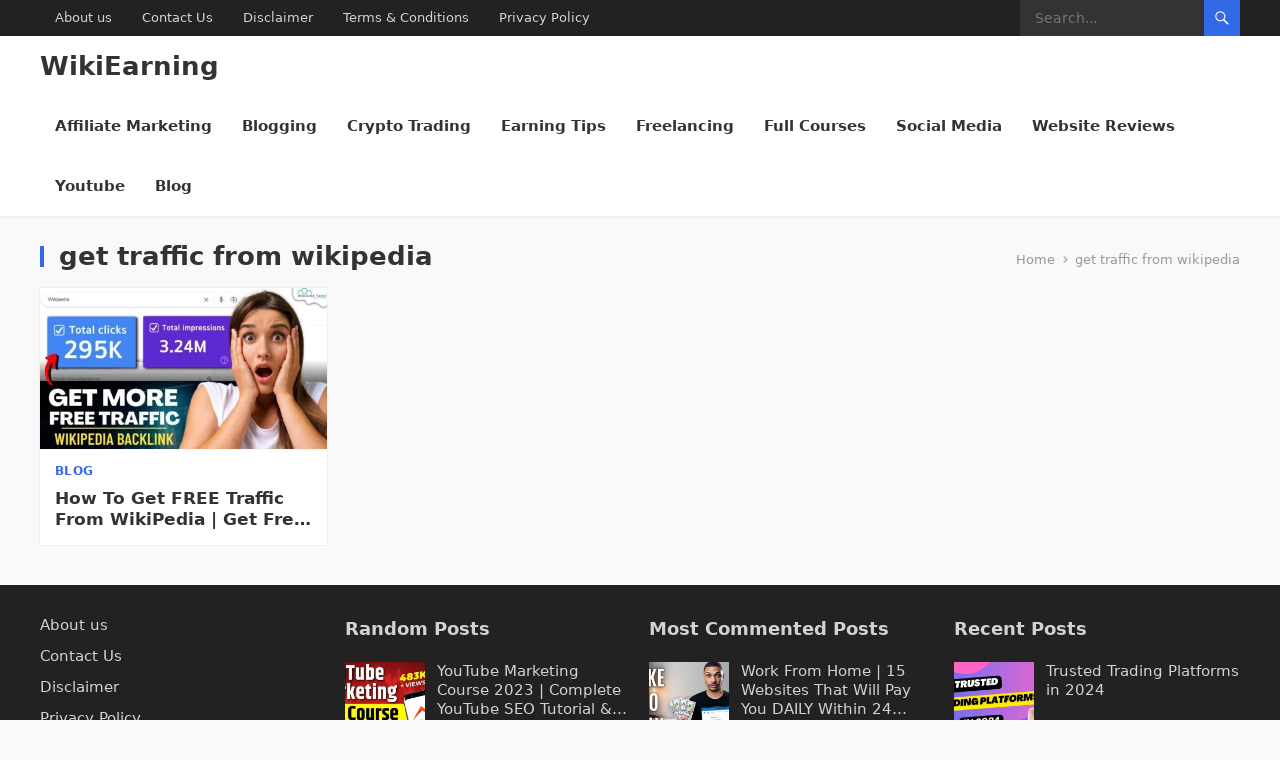

--- FILE ---
content_type: text/html; charset=UTF-8
request_url: https://wikiearning.com/tag/get-traffic-from-wikipedia/
body_size: 13999
content:
<!DOCTYPE html>
<html lang="en-US">
<head>
		<!-- Google tag (gtag.js) -->
<script async src="https://www.googletagmanager.com/gtag/js?id=G-G72DS7Z8CE"></script>
<script>
  window.dataLayer = window.dataLayer || [];
  function gtag(){dataLayer.push(arguments);}
  gtag('js', new Date());

  gtag('config', 'G-G72DS7Z8CE');
</script>
	
	
	
<meta charset="UTF-8">
<meta name="viewport" content="width=device-width, initial-scale=1">
<meta http-equiv="X-UA-Compatible" content="IE=edge">
<meta name="HandheldFriendly" content="true">
<link rel="profile" href="http://gmpg.org/xfn/11">
<meta name='robots' content='index, follow, max-image-preview:large, max-snippet:-1, max-video-preview:-1' />

	<!-- This site is optimized with the Yoast SEO plugin v23.3 - https://yoast.com/wordpress/plugins/seo/ -->
	<title>get traffic from wikipedia Archives - WikiEarning</title>
	<link rel="canonical" href="https://wikiearning.com/tag/get-traffic-from-wikipedia/" />
	<meta property="og:locale" content="en_US" />
	<meta property="og:type" content="article" />
	<meta property="og:title" content="get traffic from wikipedia Archives - WikiEarning" />
	<meta property="og:url" content="https://wikiearning.com/tag/get-traffic-from-wikipedia/" />
	<meta property="og:site_name" content="WikiEarning" />
	<meta name="twitter:card" content="summary_large_image" />
	<script type="application/ld+json" class="yoast-schema-graph">{"@context":"https://schema.org","@graph":[{"@type":"CollectionPage","@id":"https://wikiearning.com/tag/get-traffic-from-wikipedia/","url":"https://wikiearning.com/tag/get-traffic-from-wikipedia/","name":"get traffic from wikipedia Archives - WikiEarning","isPartOf":{"@id":"https://wikiearning.com/#website"},"primaryImageOfPage":{"@id":"https://wikiearning.com/tag/get-traffic-from-wikipedia/#primaryimage"},"image":{"@id":"https://wikiearning.com/tag/get-traffic-from-wikipedia/#primaryimage"},"thumbnailUrl":"https://wikiearning.com/wp-content/uploads/2023/01/maxresdefault-2023-01-03T005041.303.jpg","breadcrumb":{"@id":"https://wikiearning.com/tag/get-traffic-from-wikipedia/#breadcrumb"},"inLanguage":"en-US"},{"@type":"ImageObject","inLanguage":"en-US","@id":"https://wikiearning.com/tag/get-traffic-from-wikipedia/#primaryimage","url":"https://wikiearning.com/wp-content/uploads/2023/01/maxresdefault-2023-01-03T005041.303.jpg","contentUrl":"https://wikiearning.com/wp-content/uploads/2023/01/maxresdefault-2023-01-03T005041.303.jpg","width":1280,"height":720,"caption":"How To Get FREE Traffic"},{"@type":"BreadcrumbList","@id":"https://wikiearning.com/tag/get-traffic-from-wikipedia/#breadcrumb","itemListElement":[{"@type":"ListItem","position":1,"name":"Home","item":"https://wikiearning.com/"},{"@type":"ListItem","position":2,"name":"get traffic from wikipedia"}]},{"@type":"WebSite","@id":"https://wikiearning.com/#website","url":"https://wikiearning.com/","name":"WikiEarning","description":"Learn To Make Money Online","potentialAction":[{"@type":"SearchAction","target":{"@type":"EntryPoint","urlTemplate":"https://wikiearning.com/?s={search_term_string}"},"query-input":"required name=search_term_string"}],"inLanguage":"en-US"}]}</script>
	<!-- / Yoast SEO plugin. -->


<link rel='dns-prefetch' href='//www.googletagmanager.com' />
<link rel='dns-prefetch' href='//stats.wp.com' />
<link rel='dns-prefetch' href='//pagead2.googlesyndication.com' />
<link rel="alternate" type="application/rss+xml" title="WikiEarning &raquo; Feed" href="https://wikiearning.com/feed/" />
<link rel="alternate" type="application/rss+xml" title="WikiEarning &raquo; Comments Feed" href="https://wikiearning.com/comments/feed/" />
<link rel="alternate" type="application/rss+xml" title="WikiEarning &raquo; get traffic from wikipedia Tag Feed" href="https://wikiearning.com/tag/get-traffic-from-wikipedia/feed/" />
<style id='wp-img-auto-sizes-contain-inline-css' type='text/css'>
img:is([sizes=auto i],[sizes^="auto," i]){contain-intrinsic-size:3000px 1500px}
/*# sourceURL=wp-img-auto-sizes-contain-inline-css */
</style>

<style id='wp-emoji-styles-inline-css' type='text/css'>

	img.wp-smiley, img.emoji {
		display: inline !important;
		border: none !important;
		box-shadow: none !important;
		height: 1em !important;
		width: 1em !important;
		margin: 0 0.07em !important;
		vertical-align: -0.1em !important;
		background: none !important;
		padding: 0 !important;
	}
/*# sourceURL=wp-emoji-styles-inline-css */
</style>
<link rel='stylesheet' id='wp-block-library-css' href='https://wikiearning.com/wp-includes/css/dist/block-library/style.min.css?ver=6.9' type='text/css' media='all' />
<style id='wp-block-page-list-inline-css' type='text/css'>
.wp-block-navigation .wp-block-page-list{align-items:var(--navigation-layout-align,initial);background-color:inherit;display:flex;flex-direction:var(--navigation-layout-direction,initial);flex-wrap:var(--navigation-layout-wrap,wrap);justify-content:var(--navigation-layout-justify,initial)}.wp-block-navigation .wp-block-navigation-item{background-color:inherit}.wp-block-page-list{box-sizing:border-box}
/*# sourceURL=https://wikiearning.com/wp-includes/blocks/page-list/style.min.css */
</style>
<style id='global-styles-inline-css' type='text/css'>
:root{--wp--preset--aspect-ratio--square: 1;--wp--preset--aspect-ratio--4-3: 4/3;--wp--preset--aspect-ratio--3-4: 3/4;--wp--preset--aspect-ratio--3-2: 3/2;--wp--preset--aspect-ratio--2-3: 2/3;--wp--preset--aspect-ratio--16-9: 16/9;--wp--preset--aspect-ratio--9-16: 9/16;--wp--preset--color--black: #000000;--wp--preset--color--cyan-bluish-gray: #abb8c3;--wp--preset--color--white: #ffffff;--wp--preset--color--pale-pink: #f78da7;--wp--preset--color--vivid-red: #cf2e2e;--wp--preset--color--luminous-vivid-orange: #ff6900;--wp--preset--color--luminous-vivid-amber: #fcb900;--wp--preset--color--light-green-cyan: #7bdcb5;--wp--preset--color--vivid-green-cyan: #00d084;--wp--preset--color--pale-cyan-blue: #8ed1fc;--wp--preset--color--vivid-cyan-blue: #0693e3;--wp--preset--color--vivid-purple: #9b51e0;--wp--preset--gradient--vivid-cyan-blue-to-vivid-purple: linear-gradient(135deg,rgb(6,147,227) 0%,rgb(155,81,224) 100%);--wp--preset--gradient--light-green-cyan-to-vivid-green-cyan: linear-gradient(135deg,rgb(122,220,180) 0%,rgb(0,208,130) 100%);--wp--preset--gradient--luminous-vivid-amber-to-luminous-vivid-orange: linear-gradient(135deg,rgb(252,185,0) 0%,rgb(255,105,0) 100%);--wp--preset--gradient--luminous-vivid-orange-to-vivid-red: linear-gradient(135deg,rgb(255,105,0) 0%,rgb(207,46,46) 100%);--wp--preset--gradient--very-light-gray-to-cyan-bluish-gray: linear-gradient(135deg,rgb(238,238,238) 0%,rgb(169,184,195) 100%);--wp--preset--gradient--cool-to-warm-spectrum: linear-gradient(135deg,rgb(74,234,220) 0%,rgb(151,120,209) 20%,rgb(207,42,186) 40%,rgb(238,44,130) 60%,rgb(251,105,98) 80%,rgb(254,248,76) 100%);--wp--preset--gradient--blush-light-purple: linear-gradient(135deg,rgb(255,206,236) 0%,rgb(152,150,240) 100%);--wp--preset--gradient--blush-bordeaux: linear-gradient(135deg,rgb(254,205,165) 0%,rgb(254,45,45) 50%,rgb(107,0,62) 100%);--wp--preset--gradient--luminous-dusk: linear-gradient(135deg,rgb(255,203,112) 0%,rgb(199,81,192) 50%,rgb(65,88,208) 100%);--wp--preset--gradient--pale-ocean: linear-gradient(135deg,rgb(255,245,203) 0%,rgb(182,227,212) 50%,rgb(51,167,181) 100%);--wp--preset--gradient--electric-grass: linear-gradient(135deg,rgb(202,248,128) 0%,rgb(113,206,126) 100%);--wp--preset--gradient--midnight: linear-gradient(135deg,rgb(2,3,129) 0%,rgb(40,116,252) 100%);--wp--preset--font-size--small: 13px;--wp--preset--font-size--medium: 20px;--wp--preset--font-size--large: 36px;--wp--preset--font-size--x-large: 42px;--wp--preset--spacing--20: 0.44rem;--wp--preset--spacing--30: 0.67rem;--wp--preset--spacing--40: 1rem;--wp--preset--spacing--50: 1.5rem;--wp--preset--spacing--60: 2.25rem;--wp--preset--spacing--70: 3.38rem;--wp--preset--spacing--80: 5.06rem;--wp--preset--shadow--natural: 6px 6px 9px rgba(0, 0, 0, 0.2);--wp--preset--shadow--deep: 12px 12px 50px rgba(0, 0, 0, 0.4);--wp--preset--shadow--sharp: 6px 6px 0px rgba(0, 0, 0, 0.2);--wp--preset--shadow--outlined: 6px 6px 0px -3px rgb(255, 255, 255), 6px 6px rgb(0, 0, 0);--wp--preset--shadow--crisp: 6px 6px 0px rgb(0, 0, 0);}:where(.is-layout-flex){gap: 0.5em;}:where(.is-layout-grid){gap: 0.5em;}body .is-layout-flex{display: flex;}.is-layout-flex{flex-wrap: wrap;align-items: center;}.is-layout-flex > :is(*, div){margin: 0;}body .is-layout-grid{display: grid;}.is-layout-grid > :is(*, div){margin: 0;}:where(.wp-block-columns.is-layout-flex){gap: 2em;}:where(.wp-block-columns.is-layout-grid){gap: 2em;}:where(.wp-block-post-template.is-layout-flex){gap: 1.25em;}:where(.wp-block-post-template.is-layout-grid){gap: 1.25em;}.has-black-color{color: var(--wp--preset--color--black) !important;}.has-cyan-bluish-gray-color{color: var(--wp--preset--color--cyan-bluish-gray) !important;}.has-white-color{color: var(--wp--preset--color--white) !important;}.has-pale-pink-color{color: var(--wp--preset--color--pale-pink) !important;}.has-vivid-red-color{color: var(--wp--preset--color--vivid-red) !important;}.has-luminous-vivid-orange-color{color: var(--wp--preset--color--luminous-vivid-orange) !important;}.has-luminous-vivid-amber-color{color: var(--wp--preset--color--luminous-vivid-amber) !important;}.has-light-green-cyan-color{color: var(--wp--preset--color--light-green-cyan) !important;}.has-vivid-green-cyan-color{color: var(--wp--preset--color--vivid-green-cyan) !important;}.has-pale-cyan-blue-color{color: var(--wp--preset--color--pale-cyan-blue) !important;}.has-vivid-cyan-blue-color{color: var(--wp--preset--color--vivid-cyan-blue) !important;}.has-vivid-purple-color{color: var(--wp--preset--color--vivid-purple) !important;}.has-black-background-color{background-color: var(--wp--preset--color--black) !important;}.has-cyan-bluish-gray-background-color{background-color: var(--wp--preset--color--cyan-bluish-gray) !important;}.has-white-background-color{background-color: var(--wp--preset--color--white) !important;}.has-pale-pink-background-color{background-color: var(--wp--preset--color--pale-pink) !important;}.has-vivid-red-background-color{background-color: var(--wp--preset--color--vivid-red) !important;}.has-luminous-vivid-orange-background-color{background-color: var(--wp--preset--color--luminous-vivid-orange) !important;}.has-luminous-vivid-amber-background-color{background-color: var(--wp--preset--color--luminous-vivid-amber) !important;}.has-light-green-cyan-background-color{background-color: var(--wp--preset--color--light-green-cyan) !important;}.has-vivid-green-cyan-background-color{background-color: var(--wp--preset--color--vivid-green-cyan) !important;}.has-pale-cyan-blue-background-color{background-color: var(--wp--preset--color--pale-cyan-blue) !important;}.has-vivid-cyan-blue-background-color{background-color: var(--wp--preset--color--vivid-cyan-blue) !important;}.has-vivid-purple-background-color{background-color: var(--wp--preset--color--vivid-purple) !important;}.has-black-border-color{border-color: var(--wp--preset--color--black) !important;}.has-cyan-bluish-gray-border-color{border-color: var(--wp--preset--color--cyan-bluish-gray) !important;}.has-white-border-color{border-color: var(--wp--preset--color--white) !important;}.has-pale-pink-border-color{border-color: var(--wp--preset--color--pale-pink) !important;}.has-vivid-red-border-color{border-color: var(--wp--preset--color--vivid-red) !important;}.has-luminous-vivid-orange-border-color{border-color: var(--wp--preset--color--luminous-vivid-orange) !important;}.has-luminous-vivid-amber-border-color{border-color: var(--wp--preset--color--luminous-vivid-amber) !important;}.has-light-green-cyan-border-color{border-color: var(--wp--preset--color--light-green-cyan) !important;}.has-vivid-green-cyan-border-color{border-color: var(--wp--preset--color--vivid-green-cyan) !important;}.has-pale-cyan-blue-border-color{border-color: var(--wp--preset--color--pale-cyan-blue) !important;}.has-vivid-cyan-blue-border-color{border-color: var(--wp--preset--color--vivid-cyan-blue) !important;}.has-vivid-purple-border-color{border-color: var(--wp--preset--color--vivid-purple) !important;}.has-vivid-cyan-blue-to-vivid-purple-gradient-background{background: var(--wp--preset--gradient--vivid-cyan-blue-to-vivid-purple) !important;}.has-light-green-cyan-to-vivid-green-cyan-gradient-background{background: var(--wp--preset--gradient--light-green-cyan-to-vivid-green-cyan) !important;}.has-luminous-vivid-amber-to-luminous-vivid-orange-gradient-background{background: var(--wp--preset--gradient--luminous-vivid-amber-to-luminous-vivid-orange) !important;}.has-luminous-vivid-orange-to-vivid-red-gradient-background{background: var(--wp--preset--gradient--luminous-vivid-orange-to-vivid-red) !important;}.has-very-light-gray-to-cyan-bluish-gray-gradient-background{background: var(--wp--preset--gradient--very-light-gray-to-cyan-bluish-gray) !important;}.has-cool-to-warm-spectrum-gradient-background{background: var(--wp--preset--gradient--cool-to-warm-spectrum) !important;}.has-blush-light-purple-gradient-background{background: var(--wp--preset--gradient--blush-light-purple) !important;}.has-blush-bordeaux-gradient-background{background: var(--wp--preset--gradient--blush-bordeaux) !important;}.has-luminous-dusk-gradient-background{background: var(--wp--preset--gradient--luminous-dusk) !important;}.has-pale-ocean-gradient-background{background: var(--wp--preset--gradient--pale-ocean) !important;}.has-electric-grass-gradient-background{background: var(--wp--preset--gradient--electric-grass) !important;}.has-midnight-gradient-background{background: var(--wp--preset--gradient--midnight) !important;}.has-small-font-size{font-size: var(--wp--preset--font-size--small) !important;}.has-medium-font-size{font-size: var(--wp--preset--font-size--medium) !important;}.has-large-font-size{font-size: var(--wp--preset--font-size--large) !important;}.has-x-large-font-size{font-size: var(--wp--preset--font-size--x-large) !important;}
/*# sourceURL=global-styles-inline-css */
</style>

<style id='classic-theme-styles-inline-css' type='text/css'>
/*! This file is auto-generated */
.wp-block-button__link{color:#fff;background-color:#32373c;border-radius:9999px;box-shadow:none;text-decoration:none;padding:calc(.667em + 2px) calc(1.333em + 2px);font-size:1.125em}.wp-block-file__button{background:#32373c;color:#fff;text-decoration:none}
/*# sourceURL=/wp-includes/css/classic-themes.min.css */
</style>
<link rel='stylesheet' id='contact-form-7-css' href='https://wikiearning.com/wp-content/plugins/contact-form-7/includes/css/styles.css?ver=5.9.8' type='text/css' media='all' />
<link rel='stylesheet' id='uag-style-243-css' href='https://wikiearning.com/wp-content/uploads/uag-plugin/assets/0/uag-css-243.css?ver=1724861180' type='text/css' media='all' />
<link rel='stylesheet' id='enjoygrid-style-css' href='https://wikiearning.com/wp-content/themes/enjoygrid/style.css?ver=20230701' type='text/css' media='all' />
<link rel='stylesheet' id='enjoygrid-responsive-style-css' href='https://wikiearning.com/wp-content/themes/enjoygrid/responsive.css?ver=20230701' type='text/css' media='all' />
<link rel='stylesheet' id='genericons-style-css' href='https://wikiearning.com/wp-content/themes/enjoygrid/genericons/genericons.css?ver=6.9' type='text/css' media='all' />
<script type="text/javascript" src="https://wikiearning.com/wp-includes/js/jquery/jquery.min.js?ver=3.7.1" id="jquery-core-js"></script>
<script type="text/javascript" src="https://wikiearning.com/wp-includes/js/jquery/jquery-migrate.min.js?ver=3.4.1" id="jquery-migrate-js"></script>

<!-- Google tag (gtag.js) snippet added by Site Kit -->
<!-- Google Analytics snippet added by Site Kit -->
<script type="text/javascript" src="https://www.googletagmanager.com/gtag/js?id=G-EJ3WR2G6Q7" id="google_gtagjs-js" async></script>
<script type="text/javascript" id="google_gtagjs-js-after">
/* <![CDATA[ */
window.dataLayer = window.dataLayer || [];function gtag(){dataLayer.push(arguments);}
gtag("set","linker",{"domains":["wikiearning.com"]});
gtag("js", new Date());
gtag("set", "developer_id.dZTNiMT", true);
gtag("config", "G-EJ3WR2G6Q7");
//# sourceURL=google_gtagjs-js-after
/* ]]> */
</script>
<link rel="https://api.w.org/" href="https://wikiearning.com/wp-json/" /><link rel="alternate" title="JSON" type="application/json" href="https://wikiearning.com/wp-json/wp/v2/tags/243" /><link rel="EditURI" type="application/rsd+xml" title="RSD" href="https://wikiearning.com/xmlrpc.php?rsd" />
<meta name="generator" content="WordPress 6.9" />
<meta name="generator" content="Site Kit by Google 1.170.0" /><!-- Ezoic - top_of_page - top_of_page -->
<div id="ezoic-pub-ad-placeholder-102"> </div>
<!-- End Ezoic - top_of_page - top_of_page -->	<style>img#wpstats{display:none}</style>
		<!-- Analytics by WP Statistics v14.9.4 - https://wp-statistics.com/ -->

<!-- Google AdSense meta tags added by Site Kit -->
<meta name="google-adsense-platform-account" content="ca-host-pub-2644536267352236">
<meta name="google-adsense-platform-domain" content="sitekit.withgoogle.com">
<!-- End Google AdSense meta tags added by Site Kit -->
      <meta name="onesignal" content="wordpress-plugin"/>
            <script>

      window.OneSignal = window.OneSignal || [];

      OneSignal.push( function() {
        OneSignal.SERVICE_WORKER_UPDATER_PATH = 'OneSignalSDKUpdaterWorker.js';
                      OneSignal.SERVICE_WORKER_PATH = 'OneSignalSDKWorker.js';
                      OneSignal.SERVICE_WORKER_PARAM = { scope: '/wp-content/plugins/onesignal-free-web-push-notifications/sdk_files/push/onesignal/' };
        OneSignal.setDefaultNotificationUrl("https://wikiearning.com");
        var oneSignal_options = {};
        window._oneSignalInitOptions = oneSignal_options;

        oneSignal_options['wordpress'] = true;
oneSignal_options['appId'] = '1701c479-4a70-4769-96fc-8b9d44b8ff67';
oneSignal_options['allowLocalhostAsSecureOrigin'] = true;
oneSignal_options['welcomeNotification'] = { };
oneSignal_options['welcomeNotification']['title'] = "";
oneSignal_options['welcomeNotification']['message'] = "";
oneSignal_options['path'] = "https://wikiearning.com/wp-content/plugins/onesignal-free-web-push-notifications/sdk_files/";
oneSignal_options['safari_web_id'] = "web.onesignal.auto.185a3882-a3fa-4e4c-9216-d752294e35fc";
oneSignal_options['promptOptions'] = { };
oneSignal_options['notifyButton'] = { };
oneSignal_options['notifyButton']['enable'] = true;
oneSignal_options['notifyButton']['position'] = 'bottom-right';
oneSignal_options['notifyButton']['theme'] = 'default';
oneSignal_options['notifyButton']['size'] = 'medium';
oneSignal_options['notifyButton']['showCredit'] = true;
oneSignal_options['notifyButton']['text'] = {};
                OneSignal.init(window._oneSignalInitOptions);
                OneSignal.showSlidedownPrompt();      });

      function documentInitOneSignal() {
        var oneSignal_elements = document.getElementsByClassName("OneSignal-prompt");

        var oneSignalLinkClickHandler = function(event) { OneSignal.push(['registerForPushNotifications']); event.preventDefault(); };        for(var i = 0; i < oneSignal_elements.length; i++)
          oneSignal_elements[i].addEventListener('click', oneSignalLinkClickHandler, false);
      }

      if (document.readyState === 'complete') {
           documentInitOneSignal();
      }
      else {
           window.addEventListener("load", function(event){
               documentInitOneSignal();
          });
      }
    </script>

<!-- Google AdSense snippet added by Site Kit -->
<script type="text/javascript" async="async" src="https://pagead2.googlesyndication.com/pagead/js/adsbygoogle.js?client=ca-pub-3782948530073825&amp;host=ca-host-pub-2644536267352236" crossorigin="anonymous"></script>

<!-- End Google AdSense snippet added by Site Kit -->
</head>

<body class="archive tag tag-get-traffic-from-wikipedia tag-243 wp-embed-responsive wp-theme-enjoygrid hfeed">


<div id="page" class="site">

	<a class="skip-link screen-reader-text" href="#content">Skip to content</a>

	<header id="masthead" class="site-header clear">

		<div id="primary-bar">

			<div class="container">

			<nav id="primary-nav" class="main-navigation">

				<div class="menu-home-2-container"><ul id="primary-menu" class="sf-menu"><li id="menu-item-1339" class="menu-item menu-item-type-post_type menu-item-object-page menu-item-1339"><a href="https://wikiearning.com/about-us/">About us</a></li>
<li id="menu-item-788" class="menu-item menu-item-type-post_type menu-item-object-page menu-item-788"><a href="https://wikiearning.com/contact-us/">Contact Us</a></li>
<li id="menu-item-1340" class="menu-item menu-item-type-post_type menu-item-object-page menu-item-1340"><a href="https://wikiearning.com/disclaimer/">Disclaimer</a></li>
<li id="menu-item-1342" class="menu-item menu-item-type-post_type menu-item-object-page menu-item-1342"><a href="https://wikiearning.com/terms-conditions/">Terms &#038; Conditions</a></li>
<li id="menu-item-1343" class="menu-item menu-item-type-post_type menu-item-object-page menu-item-1343"><a href="https://wikiearning.com/privacy-policy-2/">Privacy Policy</a></li>
</ul></div>
			</nav><!-- #primary-nav -->	

			<div class="header-search">
				<form id="searchform" method="get" action="https://wikiearning.com/">
					<input type="search" name="s" class="search-input" placeholder="Search..." autocomplete="off">
					<button type="submit" class="search-submit"><span class="genericon genericon-search"></span></button>		
				</form>
			</div><!-- .header-search -->

			</div><!-- .container -->

		</div><!-- #primary-bar -->	

		<div class="site-start clear">

			<div class="container">

			<div class="site-branding">

				
				<div class="site-title">
					<h1><a href="https://wikiearning.com">WikiEarning</a></h1>
				</div><!-- .site-title -->
				
				<div class="site-description">
					Learn To Make Money Online				</div><!-- .site-description -->				

				
			</div><!-- .site-branding -->

			<div class="header-toggles">
				<button class="toggle nav-toggle mobile-nav-toggle" data-toggle-target=".menu-modal"  data-toggle-body-class="showing-menu-modal" aria-expanded="false" data-set-focus=".close-nav-toggle">
					<span class="toggle-inner">
						<span class="toggle-icon">
							<svg class="svg-icon" aria-hidden="true" role="img" focusable="false" xmlns="http://www.w3.org/2000/svg" width="26" height="7" viewBox="0 0 26 7"><path fill-rule="evenodd" d="M332.5,45 C330.567003,45 329,43.4329966 329,41.5 C329,39.5670034 330.567003,38 332.5,38 C334.432997,38 336,39.5670034 336,41.5 C336,43.4329966 334.432997,45 332.5,45 Z M342,45 C340.067003,45 338.5,43.4329966 338.5,41.5 C338.5,39.5670034 340.067003,38 342,38 C343.932997,38 345.5,39.5670034 345.5,41.5 C345.5,43.4329966 343.932997,45 342,45 Z M351.5,45 C349.567003,45 348,43.4329966 348,41.5 C348,39.5670034 349.567003,38 351.5,38 C353.432997,38 355,39.5670034 355,41.5 C355,43.4329966 353.432997,45 351.5,45 Z" transform="translate(-329 -38)" /></svg>						</span>
						<span class="toggle-text">Menu</span>
					</span>
				</button><!-- .nav-toggle -->
			</div><!-- .header-toggles -->

			<nav id="secondary-nav" class="secondary-navigation">

				<div class="menu-categories-container"><ul id="secondary-menu" class="sf-menu"><li id="menu-item-784" class="menu-item menu-item-type-taxonomy menu-item-object-category menu-item-784"><a href="https://wikiearning.com/category/affiliate-marketing/">Affiliate Marketing</a></li>
<li id="menu-item-779" class="menu-item menu-item-type-taxonomy menu-item-object-category menu-item-779"><a href="https://wikiearning.com/category/blogging/">Blogging</a></li>
<li id="menu-item-785" class="menu-item menu-item-type-taxonomy menu-item-object-category menu-item-785"><a href="https://wikiearning.com/category/crypto-trading/">Crypto Trading</a></li>
<li id="menu-item-776" class="menu-item menu-item-type-taxonomy menu-item-object-category menu-item-776"><a href="https://wikiearning.com/category/earning-tips/">Earning Tips</a></li>
<li id="menu-item-782" class="menu-item menu-item-type-taxonomy menu-item-object-category menu-item-782"><a href="https://wikiearning.com/category/freelancing/">Freelancing</a></li>
<li id="menu-item-778" class="menu-item menu-item-type-taxonomy menu-item-object-category menu-item-778"><a href="https://wikiearning.com/category/full-courses/">Full Courses</a></li>
<li id="menu-item-781" class="menu-item menu-item-type-taxonomy menu-item-object-category menu-item-781"><a href="https://wikiearning.com/category/social-media/">Social Media</a></li>
<li id="menu-item-783" class="menu-item menu-item-type-taxonomy menu-item-object-category menu-item-783"><a href="https://wikiearning.com/category/website-reviews/">Website Reviews</a></li>
<li id="menu-item-780" class="menu-item menu-item-type-taxonomy menu-item-object-category menu-item-780"><a href="https://wikiearning.com/category/youtube/">Youtube</a></li>
<li id="menu-item-777" class="menu-item menu-item-type-taxonomy menu-item-object-category menu-item-777"><a href="https://wikiearning.com/category/blog/">Blog</a></li>
</ul></div>
			</nav><!-- #secondary-nav -->			
			
			</div><!-- .container -->

		</div><!-- .site-start -->			

	</header><!-- #masthead -->

	<div class="menu-modal cover-modal header-footer-group" data-modal-target-string=".menu-modal">

		<div class="menu-modal-inner modal-inner">

			<div class="menu-wrapper section-inner">

				<div class="menu-top">

					<button class="toggle close-nav-toggle fill-children-current-color" data-toggle-target=".menu-modal" data-toggle-body-class="showing-menu-modal" aria-expanded="false" data-set-focus=".menu-modal">
						<span class="toggle-text">Close Menu</span>
						<svg class="svg-icon" aria-hidden="true" role="img" focusable="false" xmlns="http://www.w3.org/2000/svg" width="16" height="16" viewBox="0 0 16 16"><polygon fill="" fill-rule="evenodd" points="6.852 7.649 .399 1.195 1.445 .149 7.899 6.602 14.352 .149 15.399 1.195 8.945 7.649 15.399 14.102 14.352 15.149 7.899 8.695 1.445 15.149 .399 14.102" /></svg>					</button><!-- .nav-toggle -->

					
					<nav class="mobile-menu" aria-label="Mobile" role="navigation">

						<ul class="modal-menu reset-list-style">

						<li class="menu-item menu-item-type-taxonomy menu-item-object-category menu-item-784"><div class="ancestor-wrapper"><a href="https://wikiearning.com/category/affiliate-marketing/">Affiliate Marketing</a></div><!-- .ancestor-wrapper --></li>
<li class="menu-item menu-item-type-taxonomy menu-item-object-category menu-item-779"><div class="ancestor-wrapper"><a href="https://wikiearning.com/category/blogging/">Blogging</a></div><!-- .ancestor-wrapper --></li>
<li class="menu-item menu-item-type-taxonomy menu-item-object-category menu-item-785"><div class="ancestor-wrapper"><a href="https://wikiearning.com/category/crypto-trading/">Crypto Trading</a></div><!-- .ancestor-wrapper --></li>
<li class="menu-item menu-item-type-taxonomy menu-item-object-category menu-item-776"><div class="ancestor-wrapper"><a href="https://wikiearning.com/category/earning-tips/">Earning Tips</a></div><!-- .ancestor-wrapper --></li>
<li class="menu-item menu-item-type-taxonomy menu-item-object-category menu-item-782"><div class="ancestor-wrapper"><a href="https://wikiearning.com/category/freelancing/">Freelancing</a></div><!-- .ancestor-wrapper --></li>
<li class="menu-item menu-item-type-taxonomy menu-item-object-category menu-item-778"><div class="ancestor-wrapper"><a href="https://wikiearning.com/category/full-courses/">Full Courses</a></div><!-- .ancestor-wrapper --></li>
<li class="menu-item menu-item-type-taxonomy menu-item-object-category menu-item-781"><div class="ancestor-wrapper"><a href="https://wikiearning.com/category/social-media/">Social Media</a></div><!-- .ancestor-wrapper --></li>
<li class="menu-item menu-item-type-taxonomy menu-item-object-category menu-item-783"><div class="ancestor-wrapper"><a href="https://wikiearning.com/category/website-reviews/">Website Reviews</a></div><!-- .ancestor-wrapper --></li>
<li class="menu-item menu-item-type-taxonomy menu-item-object-category menu-item-780"><div class="ancestor-wrapper"><a href="https://wikiearning.com/category/youtube/">Youtube</a></div><!-- .ancestor-wrapper --></li>
<li class="menu-item menu-item-type-taxonomy menu-item-object-category menu-item-777"><div class="ancestor-wrapper"><a href="https://wikiearning.com/category/blog/">Blog</a></div><!-- .ancestor-wrapper --></li>

						</ul>

					</nav>

				</div><!-- .menu-top -->

			</div><!-- .menu-wrapper -->

		</div><!-- .menu-modal-inner -->

	</div><!-- .menu-modal -->		

	<div id="content" class="site-content  container">
		<div class="clear">

	<div id="primary" class="content-area full-width clear">
				
		<main id="main" class="site-main clear">

			<div class="breadcrumbs clear">
				<span class="breadcrumbs-nav">
					<a href="https://wikiearning.com">Home</a>
					<span class="post-category">get traffic from wikipedia</span>
				</span>				
				<h1>
					get traffic from wikipedia					
				</h1>	
							
			</div><!-- .breadcrumbs -->

			<div id="recent-content" class="content-loop">

				<div id="post-321" class="ht_grid_1_4 box-effect post-321 post type-post status-publish format-standard has-post-thumbnail hentry category-blog category-blogging tag-get-free-traffic tag-get-free-traffic-from-wikipedia tag-get-traffic-from-wikipedia tag-how-to-get-free-traffic tag-traffic-from-wikipedia">	

			<a class="thumbnail-link" href="https://wikiearning.com/how-to-get-free-traffic-from-wikipedia-get-free-powerful-backlinks-2023/">
			<div class="thumbnail-wrap">
				<img width="420" height="236" src="https://wikiearning.com/wp-content/uploads/2023/01/maxresdefault-2023-01-03T005041.303.jpg" class="attachment-enjoygrid_post_thumb size-enjoygrid_post_thumb wp-post-image" alt="How To Get FREE Traffic" decoding="async" fetchpriority="high" srcset="https://wikiearning.com/wp-content/uploads/2023/01/maxresdefault-2023-01-03T005041.303.jpg 1280w, https://wikiearning.com/wp-content/uploads/2023/01/maxresdefault-2023-01-03T005041.303-300x169.jpg 300w, https://wikiearning.com/wp-content/uploads/2023/01/maxresdefault-2023-01-03T005041.303-1024x576.jpg 1024w, https://wikiearning.com/wp-content/uploads/2023/01/maxresdefault-2023-01-03T005041.303-768x432.jpg 768w, https://wikiearning.com/wp-content/uploads/2023/01/maxresdefault-2023-01-03T005041.303-480x270.jpg 480w" sizes="(max-width: 420px) 100vw, 420px" />			</div><!-- .thumbnail-wrap -->
		</a>
		

	<div class="entry-header">

					<div class="entry-category"><a href="https://wikiearning.com/category/blog/">Blog</a> </div>
		
		<h2 class="entry-title"><a href="https://wikiearning.com/how-to-get-free-traffic-from-wikipedia-get-free-powerful-backlinks-2023/">How To Get FREE Traffic From WikiPedia | Get Free Powerful Backlinks 2023</a></h2>

		<div class="entry-meta clear">
	
		<span class="entry-date">January 3, 2023</span>
	<span class="sep">&middot;</span>
	<span class='entry-comment'><a href="https://wikiearning.com/how-to-get-free-traffic-from-wikipedia-get-free-powerful-backlinks-2023/#comments" class="comments-link" >4 Comments</a></span>
	
</div><!-- .entry-meta -->		
	</div><!-- .entry-header -->

</div><!-- #post-321 -->
			</div><!-- #recent-content -->

			
		</main><!-- .site-main -->

	</div><!-- #primary -->

		</div><!-- .clear -->

	</div><!-- #content .site-content -->
	
	<footer id="colophon" class="site-footer">

		<div class="container">

		
			<div class="footer-columns clear">

				<div id="block-8" class="widget footer-column ht_grid_1_4 widget_block"><ul class="wp-block-page-list"><li class="wp-block-pages-list__item"><a class="wp-block-pages-list__item__link" href="https://wikiearning.com/about-us/">About us</a></li><li class="wp-block-pages-list__item"><a class="wp-block-pages-list__item__link" href="https://wikiearning.com/contact-us/">Contact Us</a></li><li class="wp-block-pages-list__item"><a class="wp-block-pages-list__item__link" href="https://wikiearning.com/disclaimer/">Disclaimer</a></li><li class="wp-block-pages-list__item"><a class="wp-block-pages-list__item__link" href="https://wikiearning.com/privacy-policy-2/">Privacy Policy</a></li><li class="wp-block-pages-list__item"><a class="wp-block-pages-list__item__link" href="https://wikiearning.com/terms-conditions/">Terms &amp; Conditions</a></li></ul></div><div id="enjoygrid-random-2" class="widget footer-column ht_grid_1_4 widget-enjoygrid-random widget-posts-thumbnail"><h3 class="widget-title">Random Posts</h3><ul><li class="clear"><a class="thumbnail-link" href="https://wikiearning.com/youtube-marketing-course-2023-complete-youtube-seo-tutorial-tips-course-2023/" rel="bookmark"><div class="thumbnail-wrap"><img width="300" height="300" src="https://wikiearning.com/wp-content/uploads/2023/01/maxresdefault-2023-01-01T223955.487-300x300.jpg" class="attachment-post-thumbnail size-post-thumbnail wp-post-image" alt="YouTube Marketing Course" decoding="async" loading="lazy" srcset="https://wikiearning.com/wp-content/uploads/2023/01/maxresdefault-2023-01-01T223955.487-300x300.jpg 300w, https://wikiearning.com/wp-content/uploads/2023/01/maxresdefault-2023-01-01T223955.487-150x150.jpg 150w" sizes="auto, (max-width: 300px) 100vw, 300px" /></div></a><div class="entry-wrap"><a href="https://wikiearning.com/youtube-marketing-course-2023-complete-youtube-seo-tutorial-tips-course-2023/" rel="bookmark">YouTube Marketing Course 2023 | Complete YouTube SEO Tutorial &#038; Tips Course 2023</a></div></li><li class="clear"><a class="thumbnail-link" href="https://wikiearning.com/dropshipping-business-start-your-dropshipping-business-on-social-media-2023/" rel="bookmark"><div class="thumbnail-wrap"><img width="300" height="300" src="https://wikiearning.com/wp-content/uploads/2023/02/Dropshipping-Business-300x300.png" class="attachment-post-thumbnail size-post-thumbnail wp-post-image" alt="Dropshipping Business" decoding="async" loading="lazy" srcset="https://wikiearning.com/wp-content/uploads/2023/02/Dropshipping-Business-300x300.png 300w, https://wikiearning.com/wp-content/uploads/2023/02/Dropshipping-Business-150x150.png 150w" sizes="auto, (max-width: 300px) 100vw, 300px" /></div></a><div class="entry-wrap"><a href="https://wikiearning.com/dropshipping-business-start-your-dropshipping-business-on-social-media-2023/" rel="bookmark">Dropshipping Business: Start Your Dropshipping Business On Social Media 2023</a></div></li><li class="clear"><a class="thumbnail-link" href="https://wikiearning.com/cpalead-earn-money-by-installing-mobile-apps-2023/" rel="bookmark"><div class="thumbnail-wrap"><img width="300" height="300" src="https://wikiearning.com/wp-content/uploads/2023/01/CPALead-300x300.png" class="attachment-post-thumbnail size-post-thumbnail wp-post-image" alt="CPALead" decoding="async" loading="lazy" srcset="https://wikiearning.com/wp-content/uploads/2023/01/CPALead-300x300.png 300w, https://wikiearning.com/wp-content/uploads/2023/01/CPALead-150x150.png 150w" sizes="auto, (max-width: 300px) 100vw, 300px" /></div></a><div class="entry-wrap"><a href="https://wikiearning.com/cpalead-earn-money-by-installing-mobile-apps-2023/" rel="bookmark">CPALead | Earn Money By Installing Mobile Apps 2023</a></div></li></ul></div><div id="enjoygrid-most-commented-2" class="widget footer-column ht_grid_1_4 widget-enjoygrid-most-commented widget-posts-thumbnail"><h3 class="widget-title">Most Commented Posts</h3><ul><li class="clear"><a class="thumbnail-link" href="https://wikiearning.com/15-websites-that-will-pay-you-daily-within-24-hours-work-from-home/" rel="bookmark"><div class="thumbnail-wrap"><img width="300" height="300" src="https://wikiearning.com/wp-content/uploads/2022/12/maxresdefault-61-300x300.jpg" class="attachment-post-thumbnail size-post-thumbnail wp-post-image" alt="Work From Home" decoding="async" loading="lazy" srcset="https://wikiearning.com/wp-content/uploads/2022/12/maxresdefault-61-300x300.jpg 300w, https://wikiearning.com/wp-content/uploads/2022/12/maxresdefault-61-150x150.jpg 150w" sizes="auto, (max-width: 300px) 100vw, 300px" /></div></a><div class="entry-wrap"><a href="https://wikiearning.com/15-websites-that-will-pay-you-daily-within-24-hours-work-from-home/" rel="bookmark">Work From Home | 15 Websites That Will Pay You DAILY Within 24 Hours 2023</a><div class="entry-meta">December 28, 2022</div></div></li><li class="clear"><a class="thumbnail-link" href="https://wikiearning.com/online-typing-jobs-earn-money-by-typing-jobs-2023/" rel="bookmark"><div class="thumbnail-wrap"><img width="300" height="300" src="https://wikiearning.com/wp-content/uploads/2023/01/Octafx-3-300x300.png" class="attachment-post-thumbnail size-post-thumbnail wp-post-image" alt="Online Typing Jobs" decoding="async" loading="lazy" srcset="https://wikiearning.com/wp-content/uploads/2023/01/Octafx-3-300x300.png 300w, https://wikiearning.com/wp-content/uploads/2023/01/Octafx-3-150x150.png 150w" sizes="auto, (max-width: 300px) 100vw, 300px" /></div></a><div class="entry-wrap"><a href="https://wikiearning.com/online-typing-jobs-earn-money-by-typing-jobs-2023/" rel="bookmark">Online Typing Jobs: Earn Money By Typing Jobs 2023</a><div class="entry-meta">January 25, 2023</div></div></li><li class="clear"><a class="thumbnail-link" href="https://wikiearning.com/online-typing-jobs-earn-money-online-by-typing-2023/" rel="bookmark"><div class="thumbnail-wrap"><img width="300" height="300" src="https://wikiearning.com/wp-content/uploads/2023/01/Earn-Upto-50-7-300x300.png" class="attachment-post-thumbnail size-post-thumbnail wp-post-image" alt="Online Typing Jobs" decoding="async" loading="lazy" srcset="https://wikiearning.com/wp-content/uploads/2023/01/Earn-Upto-50-7-300x300.png 300w, https://wikiearning.com/wp-content/uploads/2023/01/Earn-Upto-50-7-150x150.png 150w" sizes="auto, (max-width: 300px) 100vw, 300px" /></div></a><div class="entry-wrap"><a href="https://wikiearning.com/online-typing-jobs-earn-money-online-by-typing-2023/" rel="bookmark">Online Typing Jobs: Earn Money Online By Typing 2023</a><div class="entry-meta">January 30, 2023</div></div></li></ul></div><div id="enjoygrid-recent-3" class="widget footer-column ht_grid_1_4 widget-enjoygrid-recent widget-posts-thumbnail"><h3 class="widget-title">Recent Posts</h3><ul><li class="clear"><a class="thumbnail-link" href="https://wikiearning.com/trusted-trading-platforms-in-2024/" rel="bookmark"><div class="thumbnail-wrap"><img width="300" height="300" src="https://wikiearning.com/wp-content/uploads/2024/08/ChatGPT-300x300.png" class="attachment-post-thumbnail size-post-thumbnail wp-post-image" alt="Trusted Trading Platforms in 2024" decoding="async" loading="lazy" srcset="https://wikiearning.com/wp-content/uploads/2024/08/ChatGPT-300x300.png 300w, https://wikiearning.com/wp-content/uploads/2024/08/ChatGPT-150x150.png 150w" sizes="auto, (max-width: 300px) 100vw, 300px" /></div></a><div class="entry-wrap"><a href="https://wikiearning.com/trusted-trading-platforms-in-2024/" rel="bookmark">Trusted Trading Platforms in 2024</a></div></li><li class="clear"><a class="thumbnail-link" href="https://wikiearning.com/make-money-from-whatsapp-2023/" rel="bookmark"><div class="thumbnail-wrap"><img width="300" height="300" src="https://wikiearning.com/wp-content/uploads/2023/12/How-To-Make-Money-Using-Whatsapp-300x300.png" class="attachment-post-thumbnail size-post-thumbnail wp-post-image" alt="Make money from Whatsapp" decoding="async" loading="lazy" srcset="https://wikiearning.com/wp-content/uploads/2023/12/How-To-Make-Money-Using-Whatsapp-300x300.png 300w, https://wikiearning.com/wp-content/uploads/2023/12/How-To-Make-Money-Using-Whatsapp-150x150.png 150w" sizes="auto, (max-width: 300px) 100vw, 300px" /></div></a><div class="entry-wrap"><a href="https://wikiearning.com/make-money-from-whatsapp-2023/" rel="bookmark">Make Money From Whatsapp 2023</a></div></li><li class="clear"><a class="thumbnail-link" href="https://wikiearning.com/how-to-make-a-website-on-wordpress-in-2023/" rel="bookmark"><div class="thumbnail-wrap"><img width="300" height="300" src="https://wikiearning.com/wp-content/uploads/2023/03/ChatGPT-1-1-300x300.png" class="attachment-post-thumbnail size-post-thumbnail wp-post-image" alt="How To Make a Website" decoding="async" loading="lazy" srcset="https://wikiearning.com/wp-content/uploads/2023/03/ChatGPT-1-1-300x300.png 300w, https://wikiearning.com/wp-content/uploads/2023/03/ChatGPT-1-1-150x150.png 150w" sizes="auto, (max-width: 300px) 100vw, 300px" /></div></a><div class="entry-wrap"><a href="https://wikiearning.com/how-to-make-a-website-on-wordpress-in-2023/" rel="bookmark">How To Make a Website on WordPress in 2023</a></div></li></ul></div>															

			</div><!-- .footer-columns -->

		
		<div class="clear"></div>
						
		</div><!-- .container -->

	</footer><!-- #colophon -->

	<div id="site-bottom" class="clear">

		<div class="container">

		<div class="menu-home-2-container"><ul id="footer-menu" class="footer-nav"><li class="menu-item menu-item-type-post_type menu-item-object-page menu-item-1339"><a href="https://wikiearning.com/about-us/">About us</a></li>
<li class="menu-item menu-item-type-post_type menu-item-object-page menu-item-788"><a href="https://wikiearning.com/contact-us/">Contact Us</a></li>
<li class="menu-item menu-item-type-post_type menu-item-object-page menu-item-1340"><a href="https://wikiearning.com/disclaimer/">Disclaimer</a></li>
<li class="menu-item menu-item-type-post_type menu-item-object-page menu-item-1342"><a href="https://wikiearning.com/terms-conditions/">Terms &#038; Conditions</a></li>
<li class="menu-item menu-item-type-post_type menu-item-object-page menu-item-1343"><a href="https://wikiearning.com/privacy-policy-2/">Privacy Policy</a></li>
</ul></div>	
		
		<div class="site-info">

			
			&copy; 2026 <a href="https://wikiearning.com">WikiEarning</a> - Theme by <a href="https://wpenjoy.com">WPEnjoy</a> &middot; Powered by <a href="https://wordpress.org" rel="nofollow">WordPress</a>

		</div><!-- .site-info -->

		</div><!-- .container -->

	</div><!-- #site-bottom -->

</div><!-- #page -->

<div id="back-top">
	<a href="#top" title="Back to top"><span class="genericon genericon-collapse"></span></a>
</div>

<script type="speculationrules">
{"prefetch":[{"source":"document","where":{"and":[{"href_matches":"/*"},{"not":{"href_matches":["/wp-*.php","/wp-admin/*","/wp-content/uploads/*","/wp-content/*","/wp-content/plugins/*","/wp-content/themes/enjoygrid/*","/*\\?(.+)"]}},{"not":{"selector_matches":"a[rel~=\"nofollow\"]"}},{"not":{"selector_matches":".no-prefetch, .no-prefetch a"}}]},"eagerness":"conservative"}]}
</script>
<!-- Ezoic - bottom_of_page - bottom_of_page -->
<div id="ezoic-pub-ad-placeholder-103"> </div>
<!-- End Ezoic - bottom_of_page - bottom_of_page -->    <script>
    /(trident|msie)/i.test(navigator.userAgent)&&document.getElementById&&window.addEventListener&&window.addEventListener("hashchange",function(){var t,e=location.hash.substring(1);/^[A-z0-9_-]+$/.test(e)&&(t=document.getElementById(e))&&(/^(?:a|select|input|button|textarea)$/i.test(t.tagName)||(t.tabIndex=-1),t.focus())},!1);
    </script>
    <script type="text/javascript" src="https://wikiearning.com/wp-includes/js/dist/hooks.min.js?ver=dd5603f07f9220ed27f1" id="wp-hooks-js"></script>
<script type="text/javascript" src="https://wikiearning.com/wp-includes/js/dist/i18n.min.js?ver=c26c3dc7bed366793375" id="wp-i18n-js"></script>
<script type="text/javascript" id="wp-i18n-js-after">
/* <![CDATA[ */
wp.i18n.setLocaleData( { 'text direction\u0004ltr': [ 'ltr' ] } );
//# sourceURL=wp-i18n-js-after
/* ]]> */
</script>
<script type="text/javascript" src="https://wikiearning.com/wp-content/plugins/contact-form-7/includes/swv/js/index.js?ver=5.9.8" id="swv-js"></script>
<script type="text/javascript" id="contact-form-7-js-extra">
/* <![CDATA[ */
var wpcf7 = {"api":{"root":"https://wikiearning.com/wp-json/","namespace":"contact-form-7/v1"},"cached":"1"};
//# sourceURL=contact-form-7-js-extra
/* ]]> */
</script>
<script type="text/javascript" src="https://wikiearning.com/wp-content/plugins/contact-form-7/includes/js/index.js?ver=5.9.8" id="contact-form-7-js"></script>
<script type="text/javascript" src="https://wikiearning.com/wp-content/uploads/uag-plugin/assets/0/uag-js-243.js?ver=1724861180" id="uag-script-243-js"></script>
<script type="text/javascript" id="wp-statistics-tracker-js-extra">
/* <![CDATA[ */
var WP_Statistics_Tracker_Object = {"requestUrl":"https://wikiearning.com/wp-json/wp-statistics/v2","ajaxUrl":"https://wikiearning.com/wp-admin/admin-ajax.php","hitParams":{"wp_statistics_hit":1,"source_type":"post_tag","source_id":243,"search_query":"","page_uri":"L3RhZy9nZXQtdHJhZmZpYy1mcm9tLXdpa2lwZWRpYS8=","signature":"904f36a898dfe49b074a9f84f2e18c23","endpoint":"hit"},"onlineParams":{"wp_statistics_hit":1,"source_type":"post_tag","source_id":243,"search_query":"","page_uri":"L3RhZy9nZXQtdHJhZmZpYy1mcm9tLXdpa2lwZWRpYS8=","signature":"904f36a898dfe49b074a9f84f2e18c23","endpoint":"online"},"option":{"userOnline":"1","consentLevel":"","dntEnabled":"1","bypassAdBlockers":"","isWpConsentApiActive":false,"trackAnonymously":false},"jsCheckTime":"60000"};
//# sourceURL=wp-statistics-tracker-js-extra
/* ]]> */
</script>
<script type="text/javascript" src="https://wikiearning.com/wp-content/plugins/wp-statistics/assets/js/tracker.js?ver=14.9.4" id="wp-statistics-tracker-js"></script>
<script type="text/javascript" src="https://wikiearning.com/wp-content/themes/enjoygrid/assets/js/superfish.js?ver=6.9" id="superfish-js"></script>
<script type="text/javascript" src="https://wikiearning.com/wp-content/themes/enjoygrid/assets/js/html5.js?ver=6.9" id="html5-js"></script>
<script type="text/javascript" src="https://wikiearning.com/wp-content/themes/enjoygrid/assets/js/theia-sticky-sidebar.js?ver=6.9" id="theia-sticky-sidebar-js"></script>
<script type="text/javascript" src="https://wikiearning.com/wp-content/themes/enjoygrid/assets/js/index.js?ver=20230701" id="enjoygrid-index-js"></script>
<script type="text/javascript" src="https://wikiearning.com/wp-content/themes/enjoygrid/assets/js/jquery.custom.js?ver=20230701" id="enjoygrid-custom-js"></script>
<script type="text/javascript" src="https://stats.wp.com/e-202603.js" id="jetpack-stats-js" data-wp-strategy="defer"></script>
<script type="text/javascript" id="jetpack-stats-js-after">
/* <![CDATA[ */
_stq = window._stq || [];
_stq.push([ "view", JSON.parse("{\"v\":\"ext\",\"blog\":\"213652139\",\"post\":\"0\",\"tz\":\"0\",\"srv\":\"wikiearning.com\",\"j\":\"1:13.7.1\"}") ]);
_stq.push([ "clickTrackerInit", "213652139", "0" ]);
//# sourceURL=jetpack-stats-js-after
/* ]]> */
</script>
<script type="text/javascript" src="https://cdn.onesignal.com/sdks/OneSignalSDK.js?ver=1.0.0" id="remote_sdk-js" async="async" data-wp-strategy="async"></script>
<script id="wp-emoji-settings" type="application/json">
{"baseUrl":"https://s.w.org/images/core/emoji/17.0.2/72x72/","ext":".png","svgUrl":"https://s.w.org/images/core/emoji/17.0.2/svg/","svgExt":".svg","source":{"concatemoji":"https://wikiearning.com/wp-includes/js/wp-emoji-release.min.js?ver=6.9"}}
</script>
<script type="module">
/* <![CDATA[ */
/*! This file is auto-generated */
const a=JSON.parse(document.getElementById("wp-emoji-settings").textContent),o=(window._wpemojiSettings=a,"wpEmojiSettingsSupports"),s=["flag","emoji"];function i(e){try{var t={supportTests:e,timestamp:(new Date).valueOf()};sessionStorage.setItem(o,JSON.stringify(t))}catch(e){}}function c(e,t,n){e.clearRect(0,0,e.canvas.width,e.canvas.height),e.fillText(t,0,0);t=new Uint32Array(e.getImageData(0,0,e.canvas.width,e.canvas.height).data);e.clearRect(0,0,e.canvas.width,e.canvas.height),e.fillText(n,0,0);const a=new Uint32Array(e.getImageData(0,0,e.canvas.width,e.canvas.height).data);return t.every((e,t)=>e===a[t])}function p(e,t){e.clearRect(0,0,e.canvas.width,e.canvas.height),e.fillText(t,0,0);var n=e.getImageData(16,16,1,1);for(let e=0;e<n.data.length;e++)if(0!==n.data[e])return!1;return!0}function u(e,t,n,a){switch(t){case"flag":return n(e,"\ud83c\udff3\ufe0f\u200d\u26a7\ufe0f","\ud83c\udff3\ufe0f\u200b\u26a7\ufe0f")?!1:!n(e,"\ud83c\udde8\ud83c\uddf6","\ud83c\udde8\u200b\ud83c\uddf6")&&!n(e,"\ud83c\udff4\udb40\udc67\udb40\udc62\udb40\udc65\udb40\udc6e\udb40\udc67\udb40\udc7f","\ud83c\udff4\u200b\udb40\udc67\u200b\udb40\udc62\u200b\udb40\udc65\u200b\udb40\udc6e\u200b\udb40\udc67\u200b\udb40\udc7f");case"emoji":return!a(e,"\ud83e\u1fac8")}return!1}function f(e,t,n,a){let r;const o=(r="undefined"!=typeof WorkerGlobalScope&&self instanceof WorkerGlobalScope?new OffscreenCanvas(300,150):document.createElement("canvas")).getContext("2d",{willReadFrequently:!0}),s=(o.textBaseline="top",o.font="600 32px Arial",{});return e.forEach(e=>{s[e]=t(o,e,n,a)}),s}function r(e){var t=document.createElement("script");t.src=e,t.defer=!0,document.head.appendChild(t)}a.supports={everything:!0,everythingExceptFlag:!0},new Promise(t=>{let n=function(){try{var e=JSON.parse(sessionStorage.getItem(o));if("object"==typeof e&&"number"==typeof e.timestamp&&(new Date).valueOf()<e.timestamp+604800&&"object"==typeof e.supportTests)return e.supportTests}catch(e){}return null}();if(!n){if("undefined"!=typeof Worker&&"undefined"!=typeof OffscreenCanvas&&"undefined"!=typeof URL&&URL.createObjectURL&&"undefined"!=typeof Blob)try{var e="postMessage("+f.toString()+"("+[JSON.stringify(s),u.toString(),c.toString(),p.toString()].join(",")+"));",a=new Blob([e],{type:"text/javascript"});const r=new Worker(URL.createObjectURL(a),{name:"wpTestEmojiSupports"});return void(r.onmessage=e=>{i(n=e.data),r.terminate(),t(n)})}catch(e){}i(n=f(s,u,c,p))}t(n)}).then(e=>{for(const n in e)a.supports[n]=e[n],a.supports.everything=a.supports.everything&&a.supports[n],"flag"!==n&&(a.supports.everythingExceptFlag=a.supports.everythingExceptFlag&&a.supports[n]);var t;a.supports.everythingExceptFlag=a.supports.everythingExceptFlag&&!a.supports.flag,a.supports.everything||((t=a.source||{}).concatemoji?r(t.concatemoji):t.wpemoji&&t.twemoji&&(r(t.twemoji),r(t.wpemoji)))});
//# sourceURL=https://wikiearning.com/wp-includes/js/wp-emoji-loader.min.js
/* ]]> */
</script>

</body>
</html>



<!-- Page cached by LiteSpeed Cache 7.6.2 on 2026-01-18 13:12:18 -->

--- FILE ---
content_type: text/html; charset=utf-8
request_url: https://www.google.com/recaptcha/api2/aframe
body_size: 268
content:
<!DOCTYPE HTML><html><head><meta http-equiv="content-type" content="text/html; charset=UTF-8"></head><body><script nonce="lhZxnRPXLycYZFo2e-j4AQ">/** Anti-fraud and anti-abuse applications only. See google.com/recaptcha */ try{var clients={'sodar':'https://pagead2.googlesyndication.com/pagead/sodar?'};window.addEventListener("message",function(a){try{if(a.source===window.parent){var b=JSON.parse(a.data);var c=clients[b['id']];if(c){var d=document.createElement('img');d.src=c+b['params']+'&rc='+(localStorage.getItem("rc::a")?sessionStorage.getItem("rc::b"):"");window.document.body.appendChild(d);sessionStorage.setItem("rc::e",parseInt(sessionStorage.getItem("rc::e")||0)+1);localStorage.setItem("rc::h",'1768741942571');}}}catch(b){}});window.parent.postMessage("_grecaptcha_ready", "*");}catch(b){}</script></body></html>

--- FILE ---
content_type: application/x-javascript
request_url: https://wikiearning.com/wp-content/uploads/uag-plugin/assets/0/uag-js-243.js?ver=1724861180
body_size: 222
content:
document.addEventListener("DOMContentLoaded", function(){ var ssLinksParent = document.querySelector( '.uagb-block-31e72399' );
ssLinksParent?.addEventListener( 'keyup', function ( e ) {
var link = e.target.closest( '.uagb-ss__link' );
if ( link && e.keyCode === 13 ) {
	handleSocialLinkClick( link );
}
});

ssLinksParent?.addEventListener( 'click', function ( e ) {
var link = e.target.closest( '.uagb-ss__link' );
if ( link ) {
	handleSocialLinkClick( link );
}
});

function handleSocialLinkClick( link ) {
var social_url = link.dataset.href;
var target = "";
if ( social_url == "mailto:?body=" ) {
	target = "_self";
}
var request_url = "";
if ( social_url.indexOf("/pin/create/link/?url=") !== -1 ) {
	request_url = social_url + encodeURIComponent( window.location.href ) + "&media=" + 'https://wikiearning.com/wp-content/uploads/2023/01/maxresdefault-2023-01-03T005041.303-1024x576.jpg';
} else {
	request_url = social_url + encodeURIComponent( window.location.href );
}
window.open( request_url, target );
}
 });